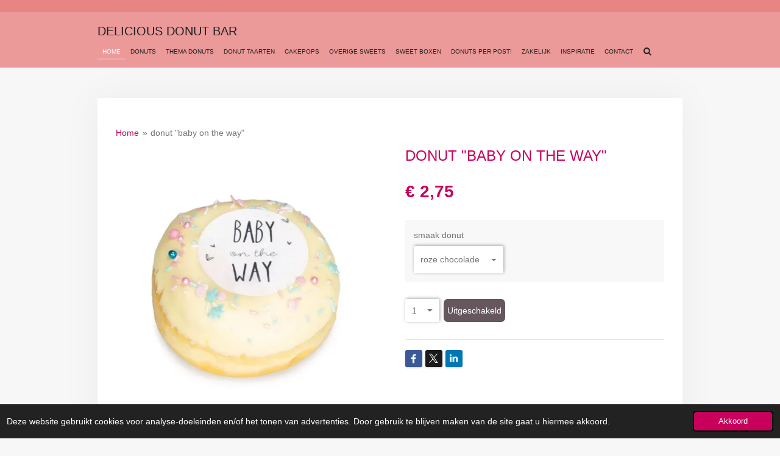

--- FILE ---
content_type: text/html; charset=UTF-8
request_url: https://www.deliciousdonutbar.nl/product/4208335/donut-baby-on-the-way
body_size: 10903
content:
<!DOCTYPE html>
<html lang="nl">
    <head>
        <meta http-equiv="Content-Type" content="text/html; charset=utf-8">
        <meta name="viewport" content="width=device-width, initial-scale=1.0, maximum-scale=5.0">
        <meta http-equiv="X-UA-Compatible" content="IE=edge">
        <link rel="canonical" href="https://www.deliciousdonutbar.nl/product/4208335/donut-baby-on-the-way">
        <link rel="sitemap" type="application/xml" href="https://www.deliciousdonutbar.nl/sitemap.xml">
        <meta property="og:title" content="donut &quot;baby on the way&quot; | Delicious donut bar">
        <meta property="og:url" content="https://www.deliciousdonutbar.nl/product/4208335/donut-baby-on-the-way">
        <base href="https://www.deliciousdonutbar.nl/">
        <meta name="description" property="og:description" content="">
                <script nonce="d2560cdb3a22c5a8958a9aef0ee311a8">
            
            window.JOUWWEB = window.JOUWWEB || {};
            window.JOUWWEB.application = window.JOUWWEB.application || {};
            window.JOUWWEB.application = {"backends":[{"domain":"jouwweb.nl","freeDomain":"jouwweb.site"},{"domain":"webador.com","freeDomain":"webadorsite.com"},{"domain":"webador.de","freeDomain":"webadorsite.com"},{"domain":"webador.fr","freeDomain":"webadorsite.com"},{"domain":"webador.es","freeDomain":"webadorsite.com"},{"domain":"webador.it","freeDomain":"webadorsite.com"},{"domain":"jouwweb.be","freeDomain":"jouwweb.site"},{"domain":"webador.ie","freeDomain":"webadorsite.com"},{"domain":"webador.co.uk","freeDomain":"webadorsite.com"},{"domain":"webador.at","freeDomain":"webadorsite.com"},{"domain":"webador.be","freeDomain":"webadorsite.com"},{"domain":"webador.ch","freeDomain":"webadorsite.com"},{"domain":"webador.ch","freeDomain":"webadorsite.com"},{"domain":"webador.mx","freeDomain":"webadorsite.com"},{"domain":"webador.com","freeDomain":"webadorsite.com"},{"domain":"webador.dk","freeDomain":"webadorsite.com"},{"domain":"webador.se","freeDomain":"webadorsite.com"},{"domain":"webador.no","freeDomain":"webadorsite.com"},{"domain":"webador.fi","freeDomain":"webadorsite.com"},{"domain":"webador.ca","freeDomain":"webadorsite.com"},{"domain":"webador.ca","freeDomain":"webadorsite.com"},{"domain":"webador.pl","freeDomain":"webadorsite.com"},{"domain":"webador.com.au","freeDomain":"webadorsite.com"},{"domain":"webador.nz","freeDomain":"webadorsite.com"}],"editorLocale":"nl-NL","editorTimezone":"Europe\/Amsterdam","editorLanguage":"nl","analytics4TrackingId":"G-E6PZPGE4QM","analyticsDimensions":[],"backendDomain":"www.jouwweb.nl","backendShortDomain":"jouwweb.nl","backendKey":"jouwweb-nl","freeWebsiteDomain":"jouwweb.site","noSsl":false,"build":{"reference":"fec0291"},"linkHostnames":["www.jouwweb.nl","www.webador.com","www.webador.de","www.webador.fr","www.webador.es","www.webador.it","www.jouwweb.be","www.webador.ie","www.webador.co.uk","www.webador.at","www.webador.be","www.webador.ch","fr.webador.ch","www.webador.mx","es.webador.com","www.webador.dk","www.webador.se","www.webador.no","www.webador.fi","www.webador.ca","fr.webador.ca","www.webador.pl","www.webador.com.au","www.webador.nz"],"assetsUrl":"https:\/\/assets.jwwb.nl","loginUrl":"https:\/\/www.jouwweb.nl\/inloggen","publishUrl":"https:\/\/www.jouwweb.nl\/v2\/website\/1165710\/publish-proxy","adminUserOrIp":false,"pricing":{"plans":{"lite":{"amount":"700","currency":"EUR"},"pro":{"amount":"1200","currency":"EUR"},"business":{"amount":"2400","currency":"EUR"}},"yearlyDiscount":{"price":{"amount":"4800","currency":"EUR"},"ratio":0.17,"percent":"17%","discountPrice":{"amount":"4800","currency":"EUR"},"termPricePerMonth":{"amount":"2400","currency":"EUR"},"termPricePerYear":{"amount":"24000","currency":"EUR"}}},"hcUrl":{"add-product-variants":"https:\/\/help.jouwweb.nl\/hc\/nl\/articles\/28594307773201","basic-vs-advanced-shipping":"https:\/\/help.jouwweb.nl\/hc\/nl\/articles\/28594268794257","html-in-head":"https:\/\/help.jouwweb.nl\/hc\/nl\/articles\/28594336422545","link-domain-name":"https:\/\/help.jouwweb.nl\/hc\/nl\/articles\/28594325307409","optimize-for-mobile":"https:\/\/help.jouwweb.nl\/hc\/nl\/articles\/28594312927121","seo":"https:\/\/help.jouwweb.nl\/hc\/nl\/sections\/28507243966737","transfer-domain-name":"https:\/\/help.jouwweb.nl\/hc\/nl\/articles\/28594325232657","website-not-secure":"https:\/\/help.jouwweb.nl\/hc\/nl\/articles\/28594252935825"}};
            window.JOUWWEB.brand = {"type":"jouwweb","name":"JouwWeb","domain":"JouwWeb.nl","supportEmail":"support@jouwweb.nl"};
                    
                window.JOUWWEB = window.JOUWWEB || {};
                window.JOUWWEB.websiteRendering = {"locale":"nl-NL","timezone":"Europe\/Amsterdam","routes":{"api\/upload\/product-field":"\/_api\/upload\/product-field","checkout\/cart":"\/winkelwagen","payment":"\/bestelling-afronden\/:publicOrderId","payment\/forward":"\/bestelling-afronden\/:publicOrderId\/forward","public-order":"\/bestelling\/:publicOrderId","checkout\/authorize":"\/winkelwagen\/authorize\/:gateway","wishlist":"\/verlanglijst"}};
                                                    window.JOUWWEB.website = {"id":1165710,"locale":"nl-NL","enabled":true,"title":"Delicious donut bar","hasTitle":true,"roleOfLoggedInUser":null,"ownerLocale":"nl-NL","plan":"business","freeWebsiteDomain":"jouwweb.site","backendKey":"jouwweb-nl","currency":"EUR","defaultLocale":"nl-NL","url":"https:\/\/www.deliciousdonutbar.nl\/","homepageSegmentId":4600984,"category":"website","isOffline":false,"isPublished":true,"locales":["nl-NL"],"allowed":{"ads":false,"credits":true,"externalLinks":true,"slideshow":true,"customDefaultSlideshow":true,"hostedAlbums":true,"moderators":true,"mailboxQuota":10,"statisticsVisitors":true,"statisticsDetailed":true,"statisticsMonths":-1,"favicon":true,"password":true,"freeDomains":0,"freeMailAccounts":1,"canUseLanguages":false,"fileUpload":true,"legacyFontSize":false,"webshop":true,"products":-1,"imageText":false,"search":true,"audioUpload":true,"videoUpload":5000,"allowDangerousForms":false,"allowHtmlCode":true,"mobileBar":true,"sidebar":false,"poll":false,"allowCustomForms":true,"allowBusinessListing":true,"allowCustomAnalytics":true,"allowAccountingLink":true,"digitalProducts":true,"sitemapElement":false},"mobileBar":{"enabled":true,"theme":"accent","email":{"active":true,"value":"info@deliciousdonutbar.nl"},"location":{"active":false},"phone":{"active":true,"value":"+31642183826"},"whatsapp":{"active":true,"value":"+31642183826"},"social":{"active":true,"network":"instagram","value":"deliciousdonutbar.nl"}},"webshop":{"enabled":false,"currency":"EUR","taxEnabled":true,"taxInclusive":true,"vatDisclaimerVisible":false,"orderNotice":"<p>Graag de gewenste afhaal datum + tijd doorgeven via opmerkingen, alvast bedankt!<\/p>","orderConfirmation":"<p>Hartelijk bedankt voor je bestelling!<\/p>","freeShipping":false,"freeShippingAmount":"0.00","shippingDisclaimerVisible":false,"pickupAllowed":true,"couponAllowed":false,"detailsPageAvailable":true,"socialMediaVisible":true,"termsPage":null,"termsPageUrl":null,"extraTerms":null,"pricingVisible":true,"orderButtonVisible":true,"shippingAdvanced":false,"shippingAdvancedBackEnd":false,"soldOutVisible":true,"backInStockNotificationEnabled":false,"canAddProducts":true,"nextOrderNumber":2197,"allowedServicePoints":[],"sendcloudConfigured":true,"sendcloudFallbackPublicKey":"a3d50033a59b4a598f1d7ce7e72aafdf","taxExemptionAllowed":true,"invoiceComment":null,"emptyCartVisible":true,"minimumOrderPrice":null,"productNumbersEnabled":false,"wishlistEnabled":false,"hideTaxOnCart":false},"isTreatedAsWebshop":false};                            window.JOUWWEB.cart = {"products":[],"coupon":null,"shippingCountryCode":null,"shippingChoice":null,"breakdown":[]};                            window.JOUWWEB.scripts = ["website-rendering\/webshop"];                        window.parent.JOUWWEB.colorPalette = window.JOUWWEB.colorPalette;
        </script>
                <title>donut &quot;baby on the way&quot; | Delicious donut bar</title>
                                            <link href="https://primary.jwwb.nl/public/v/t/q/temp-xddosdnowfjrahutismj/touch-icon-iphone.png?bust=1628354901" rel="apple-touch-icon" sizes="60x60">                                                <link href="https://primary.jwwb.nl/public/v/t/q/temp-xddosdnowfjrahutismj/touch-icon-ipad.png?bust=1628354901" rel="apple-touch-icon" sizes="76x76">                                                <link href="https://primary.jwwb.nl/public/v/t/q/temp-xddosdnowfjrahutismj/touch-icon-iphone-retina.png?bust=1628354901" rel="apple-touch-icon" sizes="120x120">                                                <link href="https://primary.jwwb.nl/public/v/t/q/temp-xddosdnowfjrahutismj/touch-icon-ipad-retina.png?bust=1628354901" rel="apple-touch-icon" sizes="152x152">                                                <link href="https://primary.jwwb.nl/public/v/t/q/temp-xddosdnowfjrahutismj/favicon.png?bust=1628354901" rel="shortcut icon">                                                <link href="https://primary.jwwb.nl/public/v/t/q/temp-xddosdnowfjrahutismj/favicon.png?bust=1628354901" rel="icon">                                        <meta property="og:image" content="https&#x3A;&#x2F;&#x2F;primary.jwwb.nl&#x2F;public&#x2F;v&#x2F;t&#x2F;q&#x2F;temp-xddosdnowfjrahutismj&#x2F;hetj20&#x2F;baby-on-the-way.webp">
                                    <meta name="twitter:card" content="summary_large_image">
                        <meta property="twitter:image" content="https&#x3A;&#x2F;&#x2F;primary.jwwb.nl&#x2F;public&#x2F;v&#x2F;t&#x2F;q&#x2F;temp-xddosdnowfjrahutismj&#x2F;hetj20&#x2F;baby-on-the-way.webp">
                                                    <script src="https://plausible.io/js/script.manual.js" nonce="d2560cdb3a22c5a8958a9aef0ee311a8" data-turbo-track="reload" defer data-domain="shard10.jouwweb.nl"></script>
<script src="https://assets.jwwb.nl/assets/build/website-rendering/nl-NL.js?bust=af8dcdef13a1895089e9" nonce="d2560cdb3a22c5a8958a9aef0ee311a8" data-turbo-track="reload" defer></script>
<script src="https://assets.jwwb.nl/assets/website-rendering/runtime.e9aaeab0c631cbd69aaa.js?bust=0df1501923f96b249330" nonce="d2560cdb3a22c5a8958a9aef0ee311a8" data-turbo-track="reload" defer></script>
<script src="https://assets.jwwb.nl/assets/website-rendering/103.3d75ec3708e54af67f50.js?bust=cb0aa3c978e146edbd0d" nonce="d2560cdb3a22c5a8958a9aef0ee311a8" data-turbo-track="reload" defer></script>
<script src="https://assets.jwwb.nl/assets/website-rendering/main.f656389ec507dc20f0cb.js?bust=d20d7cd648ba41ec2448" nonce="d2560cdb3a22c5a8958a9aef0ee311a8" data-turbo-track="reload" defer></script>
<link rel="preload" href="https://assets.jwwb.nl/assets/website-rendering/styles.e258e1c0caffe3e22b8c.css?bust=00dff845dced716b5f3e" as="style">
<link rel="preload" href="https://assets.jwwb.nl/assets/website-rendering/fonts/icons-website-rendering/font/website-rendering.woff2?bust=bd2797014f9452dadc8e" as="font" crossorigin>
<link rel="stylesheet" type="text/css" href="https://assets.jwwb.nl/assets/website-rendering/styles.e258e1c0caffe3e22b8c.css?bust=00dff845dced716b5f3e" nonce="d2560cdb3a22c5a8958a9aef0ee311a8" data-turbo-track="dynamic">
<link rel="preconnect" href="https://assets.jwwb.nl">
<link rel="stylesheet" type="text/css" href="https://primary.jwwb.nl/public/v/t/q/temp-xddosdnowfjrahutismj/style.css?bust=1768565245" nonce="d2560cdb3a22c5a8958a9aef0ee311a8" data-turbo-track="dynamic">    </head>
    <body
        id="top"
        class="jw-is-no-slideshow jw-header-is-text jw-is-segment-product jw-is-frontend jw-is-no-sidebar jw-is-no-messagebar jw-is-no-touch-device jw-is-no-mobile"
                                    data-jouwweb-page="4208335"
                                                data-jouwweb-segment-id="4208335"
                                                data-jouwweb-segment-type="product"
                                                data-template-threshold="960"
                                                data-template-name="manicure"
                            itemscope
        itemtype="https://schema.org/Product"
    >
                                    <meta itemprop="url" content="https://www.deliciousdonutbar.nl/product/4208335/donut-baby-on-the-way">
        <a href="#main-content" class="jw-skip-link">
            Ga direct naar de hoofdinhoud        </a>
        <div class="jw-background"></div>
        <div class="jw-body">
            <div class="jw-mobile-menu jw-mobile-is-text js-mobile-menu">
            <button
            type="button"
            class="jw-mobile-menu__button jw-mobile-search-button"
            aria-label="Zoek binnen website"
        >
            <span class="jw-icon-search"></span>
        </button>
        <div class="jw-mobile-header jw-mobile-header--text">
        <a            class="jw-mobile-header-content"
                            href="/"
                        >
                                        <div class="jw-mobile-text">
                    <span style="display: inline-block; font-size: 70%;"><span style="display: inline-block;"> <span style="display: inline-block;"><span style="display: inline-block;"> <span style="display: inline-block;"><span style="display: inline-block;"><span style="display: inline-block;"><span style="display: inline-block;"><span style="display: inline-block;"><span style="display: inline-block;"><span style="display: inline-block;"><span style="display: inline-block;">Delicious donut bar</span></span></span></span></span></span></span></span> </span></span> </span></span>                </div>
                    </a>
    </div>

    
            <button
            type="button"
            class="jw-mobile-menu__button jw-mobile-toggle"
            aria-label="Open / sluit menu"
        >
            <span class="jw-icon-burger"></span>
        </button>
    </div>
    <div class="jw-mobile-menu-search jw-mobile-menu-search--hidden">
        <form
            action="/zoeken"
            method="get"
            class="jw-mobile-menu-search__box"
        >
            <input
                type="text"
                name="q"
                value=""
                placeholder="Zoeken..."
                class="jw-mobile-menu-search__input"
                aria-label="Zoeken"
            >
            <button type="submit" class="jw-btn jw-btn--style-flat jw-mobile-menu-search__button" aria-label="Zoeken">
                <span class="website-rendering-icon-search" aria-hidden="true"></span>
            </button>
            <button type="button" class="jw-btn jw-btn--style-flat jw-mobile-menu-search__button js-cancel-search" aria-label="Zoekopdracht annuleren">
                <span class="website-rendering-icon-cancel" aria-hidden="true"></span>
            </button>
        </form>
    </div>
            <header class="header">
    <div class="header-top"></div>
    <div class="inner jw-menu-collapse js-topbar-content-container">
        <div class="jw-header-logo">
        <div
    class="jw-header jw-header-title-container jw-header-text jw-header-text-toggle"
    data-stylable="true"
>
    <a        id="jw-header-title"
        class="jw-header-title"
                    href="/"
            >
        <span style="display: inline-block; font-size: 70%;"><span style="display: inline-block;"> <span style="display: inline-block;"><span style="display: inline-block;"> <span style="display: inline-block;"><span style="display: inline-block;"><span style="display: inline-block;"><span style="display: inline-block;"><span style="display: inline-block;"><span style="display: inline-block;"><span style="display: inline-block;"><span style="display: inline-block;">Delicious donut bar</span></span></span></span></span></span></span></span> </span></span> </span></span>    </a>
</div>
</div>
        <nav class="menu jw-menu-copy">
            <ul
    id="jw-menu"
    class="jw-menu jw-menu-horizontal"
            >
            <li
    class="jw-menu-item jw-menu-is-active"
>
        <a        class="jw-menu-link js-active-menu-item"
        href="/"                                            data-page-link-id="4600984"
                            >
                <span class="">
            Home        </span>
            </a>
                </li>
            <li
    class="jw-menu-item"
>
        <a        class="jw-menu-link"
        href="/donuts"                                            data-page-link-id="22509021"
                            >
                <span class="">
            donuts        </span>
            </a>
                </li>
            <li
    class="jw-menu-item"
>
        <a        class="jw-menu-link"
        href="/thema-donuts"                                            data-page-link-id="16495865"
                            >
                <span class="">
            Thema donuts        </span>
            </a>
                </li>
            <li
    class="jw-menu-item"
>
        <a        class="jw-menu-link"
        href="/donut-taarten"                                            data-page-link-id="28535429"
                            >
                <span class="">
            Donut taarten        </span>
            </a>
                </li>
            <li
    class="jw-menu-item"
>
        <a        class="jw-menu-link"
        href="/cakepops"                                            data-page-link-id="16496121"
                            >
                <span class="">
            Cakepops        </span>
            </a>
                </li>
            <li
    class="jw-menu-item"
>
        <a        class="jw-menu-link"
        href="/overige-sweets"                                            data-page-link-id="16496244"
                            >
                <span class="">
            overige sweets        </span>
            </a>
                </li>
            <li
    class="jw-menu-item"
>
        <a        class="jw-menu-link"
        href="/sweet-boxen"                                            data-page-link-id="7107765"
                            >
                <span class="">
            sweet boxen        </span>
            </a>
                </li>
            <li
    class="jw-menu-item"
>
        <a        class="jw-menu-link"
        href="/donuts-per-post"                                            data-page-link-id="28308458"
                            >
                <span class="">
            donuts per post!        </span>
            </a>
                </li>
            <li
    class="jw-menu-item"
>
        <a        class="jw-menu-link"
        href="/zakelijk"                                            data-page-link-id="7713937"
                            >
                <span class="">
            Zakelijk        </span>
            </a>
                </li>
            <li
    class="jw-menu-item"
>
        <a        class="jw-menu-link"
        href="/inspiratie-1"                                            data-page-link-id="18716834"
                            >
                <span class="">
            inspiratie        </span>
            </a>
                </li>
            <li
    class="jw-menu-item"
>
        <a        class="jw-menu-link"
        href="/contact"                                            data-page-link-id="4601038"
                            >
                <span class="">
            contact        </span>
            </a>
                </li>
            <li
    class="jw-menu-item jw-menu-search-item"
>
        <button        class="jw-menu-link jw-menu-link--icon jw-text-button"
                                                                    title="Zoeken"
            >
                                <span class="website-rendering-icon-search"></span>
                            <span class="hidden-desktop-horizontal-menu">
            Zoeken        </span>
            </button>
                
            <div class="jw-popover-container jw-popover-container--inline is-hidden">
                <div class="jw-popover-backdrop"></div>
                <div class="jw-popover">
                    <div class="jw-popover__arrow"></div>
                    <div class="jw-popover__content jw-section-white">
                        <form  class="jw-search" action="/zoeken" method="get">
                            
                            <input class="jw-search__input" type="text" name="q" value="" placeholder="Zoeken..." aria-label="Zoeken" >
                            <button class="jw-search__submit" type="submit" aria-label="Zoeken">
                                <span class="website-rendering-icon-search" aria-hidden="true"></span>
                            </button>
                        </form>
                    </div>
                </div>
            </div>
                        </li>
    
    </ul>

    <script nonce="d2560cdb3a22c5a8958a9aef0ee311a8" id="jw-mobile-menu-template" type="text/template">
        <ul id="jw-menu" class="jw-menu jw-menu-horizontal jw-menu-spacing--mobile-bar">
                            <li
    class="jw-menu-item jw-menu-is-active"
>
        <a        class="jw-menu-link js-active-menu-item"
        href="/"                                            data-page-link-id="4600984"
                            >
                <span class="">
            Home        </span>
            </a>
                </li>
                            <li
    class="jw-menu-item"
>
        <a        class="jw-menu-link"
        href="/donuts"                                            data-page-link-id="22509021"
                            >
                <span class="">
            donuts        </span>
            </a>
                </li>
                            <li
    class="jw-menu-item"
>
        <a        class="jw-menu-link"
        href="/thema-donuts"                                            data-page-link-id="16495865"
                            >
                <span class="">
            Thema donuts        </span>
            </a>
                </li>
                            <li
    class="jw-menu-item"
>
        <a        class="jw-menu-link"
        href="/donut-taarten"                                            data-page-link-id="28535429"
                            >
                <span class="">
            Donut taarten        </span>
            </a>
                </li>
                            <li
    class="jw-menu-item"
>
        <a        class="jw-menu-link"
        href="/cakepops"                                            data-page-link-id="16496121"
                            >
                <span class="">
            Cakepops        </span>
            </a>
                </li>
                            <li
    class="jw-menu-item"
>
        <a        class="jw-menu-link"
        href="/overige-sweets"                                            data-page-link-id="16496244"
                            >
                <span class="">
            overige sweets        </span>
            </a>
                </li>
                            <li
    class="jw-menu-item"
>
        <a        class="jw-menu-link"
        href="/sweet-boxen"                                            data-page-link-id="7107765"
                            >
                <span class="">
            sweet boxen        </span>
            </a>
                </li>
                            <li
    class="jw-menu-item"
>
        <a        class="jw-menu-link"
        href="/donuts-per-post"                                            data-page-link-id="28308458"
                            >
                <span class="">
            donuts per post!        </span>
            </a>
                </li>
                            <li
    class="jw-menu-item"
>
        <a        class="jw-menu-link"
        href="/zakelijk"                                            data-page-link-id="7713937"
                            >
                <span class="">
            Zakelijk        </span>
            </a>
                </li>
                            <li
    class="jw-menu-item"
>
        <a        class="jw-menu-link"
        href="/inspiratie-1"                                            data-page-link-id="18716834"
                            >
                <span class="">
            inspiratie        </span>
            </a>
                </li>
                            <li
    class="jw-menu-item"
>
        <a        class="jw-menu-link"
        href="/contact"                                            data-page-link-id="4601038"
                            >
                <span class="">
            contact        </span>
            </a>
                </li>
            
                    </ul>
    </script>
        </nav>
    </div>
</header>
<div class="wrapper">
        <div class="main-content inner">
            
<main id="main-content" class="block-content">
    <div data-section-name="content" class="jw-section jw-section-content jw-responsive">
        <div class="jw-strip jw-strip--default jw-strip--style-color jw-strip--primary jw-strip--color-default jw-strip--padding-start"><div class="jw-strip__content-container"><div class="jw-strip__content jw-responsive">    
                        <nav class="jw-breadcrumbs" aria-label="Kruimelpad"><ol><li><a href="/" class="jw-breadcrumbs__link">Home</a></li><li><span class="jw-breadcrumbs__separator" aria-hidden="true">&raquo;</span><a href="/product/4208335/donut-baby-on-the-way" class="jw-breadcrumbs__link jw-breadcrumbs__link--current" aria-current="page">donut &quot;baby on the way&quot;</a></li></ol></nav>    <div
        class="product-page js-product-container"
        data-webshop-product="&#x7B;&quot;id&quot;&#x3A;4208335,&quot;title&quot;&#x3A;&quot;donut&#x20;&#x5C;&quot;baby&#x20;on&#x20;the&#x20;way&#x5C;&quot;&quot;,&quot;url&quot;&#x3A;&quot;&#x5C;&#x2F;product&#x5C;&#x2F;4208335&#x5C;&#x2F;donut-baby-on-the-way&quot;,&quot;variants&quot;&#x3A;&#x5B;&#x7B;&quot;id&quot;&#x3A;14248344,&quot;stock&quot;&#x3A;0,&quot;limited&quot;&#x3A;false,&quot;propertyValueIds&quot;&#x3A;&#x5B;6085999&#x5D;&#x7D;,&#x7B;&quot;id&quot;&#x3A;14248345,&quot;stock&quot;&#x3A;0,&quot;limited&quot;&#x3A;false,&quot;propertyValueIds&quot;&#x3A;&#x5B;6086000&#x5D;&#x7D;,&#x7B;&quot;id&quot;&#x3A;14248346,&quot;stock&quot;&#x3A;0,&quot;limited&quot;&#x3A;false,&quot;propertyValueIds&quot;&#x3A;&#x5B;6086001&#x5D;&#x7D;,&#x7B;&quot;id&quot;&#x3A;14248347,&quot;stock&quot;&#x3A;0,&quot;limited&quot;&#x3A;true,&quot;propertyValueIds&quot;&#x3A;&#x5B;6086002&#x5D;&#x7D;,&#x7B;&quot;id&quot;&#x3A;14248348,&quot;stock&quot;&#x3A;0,&quot;limited&quot;&#x3A;true,&quot;propertyValueIds&quot;&#x3A;&#x5B;6086003&#x5D;&#x7D;,&#x7B;&quot;id&quot;&#x3A;17802938,&quot;stock&quot;&#x3A;0,&quot;limited&quot;&#x3A;true,&quot;propertyValueIds&quot;&#x3A;&#x5B;7425812&#x5D;&#x7D;,&#x7B;&quot;id&quot;&#x3A;17802939,&quot;stock&quot;&#x3A;0,&quot;limited&quot;&#x3A;true,&quot;propertyValueIds&quot;&#x3A;&#x5B;7425813&#x5D;&#x7D;,&#x7B;&quot;id&quot;&#x3A;17802940,&quot;stock&quot;&#x3A;0,&quot;limited&quot;&#x3A;true,&quot;propertyValueIds&quot;&#x3A;&#x5B;7425814&#x5D;&#x7D;,&#x7B;&quot;id&quot;&#x3A;17802941,&quot;stock&quot;&#x3A;0,&quot;limited&quot;&#x3A;true,&quot;propertyValueIds&quot;&#x3A;&#x5B;7425815&#x5D;&#x7D;,&#x7B;&quot;id&quot;&#x3A;17802942,&quot;stock&quot;&#x3A;0,&quot;limited&quot;&#x3A;true,&quot;propertyValueIds&quot;&#x3A;&#x5B;7425816&#x5D;&#x7D;&#x5D;,&quot;image&quot;&#x3A;&#x7B;&quot;id&quot;&#x3A;80576746,&quot;url&quot;&#x3A;&quot;https&#x3A;&#x5C;&#x2F;&#x5C;&#x2F;primary.jwwb.nl&#x5C;&#x2F;public&#x5C;&#x2F;v&#x5C;&#x2F;t&#x5C;&#x2F;q&#x5C;&#x2F;temp-xddosdnowfjrahutismj&#x5C;&#x2F;baby-on-the-way.webp&quot;,&quot;width&quot;&#x3A;600,&quot;height&quot;&#x3A;600&#x7D;&#x7D;"
        data-is-detail-view="1"
    >
                <div class="product-page__top">
            <h1 class="product-page__heading" itemprop="name">
                donut &quot;baby on the way&quot;            </h1>
                                </div>
                                <div class="product-page__image-container">
                <div
                    class="image-gallery image-gallery--single-item"
                    role="group"
                    aria-roledescription="carousel"
                    aria-label="Productafbeeldingen"
                >
                    <div class="image-gallery__main">
                        <div
                            class="image-gallery__slides"
                            aria-live="polite"
                            aria-atomic="false"
                        >
                                                                                            <div
                                    class="image-gallery__slide-container"
                                    role="group"
                                    aria-roledescription="slide"
                                    aria-hidden="false"
                                    aria-label="1 van 1"
                                >
                                    <a
                                        class="image-gallery__slide-item"
                                        href="https://primary.jwwb.nl/public/v/t/q/temp-xddosdnowfjrahutismj/hetj20/baby-on-the-way.webp"
                                        data-width="600"
                                        data-height="600"
                                        data-image-id="80576746"
                                        tabindex="0"
                                    >
                                        <div class="image-gallery__slide-image">
                                            <img
                                                                                                    itemprop="image"
                                                    alt="donut&#x20;&quot;baby&#x20;on&#x20;the&#x20;way&quot;"
                                                                                                src="https://primary.jwwb.nl/public/v/t/q/temp-xddosdnowfjrahutismj/baby-on-the-way.webp?enable-io=true&enable=upscale&width=600"
                                                srcset="https://primary.jwwb.nl/public/v/t/q/temp-xddosdnowfjrahutismj/hetj20/baby-on-the-way.webp?enable-io=true&width=600 600w"
                                                sizes="(min-width: 960px) 50vw, 100vw"
                                                width="600"
                                                height="600"
                                            >
                                        </div>
                                    </a>
                                </div>
                                                    </div>
                        <div class="image-gallery__controls">
                            <button
                                type="button"
                                class="image-gallery__control image-gallery__control--prev image-gallery__control--disabled"
                                aria-label="Vorige afbeelding"
                            >
                                <span class="website-rendering-icon-left-open-big"></span>
                            </button>
                            <button
                                type="button"
                                class="image-gallery__control image-gallery__control--next image-gallery__control--disabled"
                                aria-label="Volgende afbeelding"
                            >
                                <span class="website-rendering-icon-right-open-big"></span>
                            </button>
                        </div>
                    </div>
                                    </div>
            </div>
                <div class="product-page__container">
            <div itemprop="offers" itemscope itemtype="https://schema.org/Offer">
                                <meta itemprop="availability" content="https://schema.org/InStock">
                                                        <meta itemprop="price" content="2.75">
                    <meta itemprop="priceCurrency" content="EUR">
                    <div class="product-page__price-container">
                        <div class="product__price js-product-container__price">
                            <span class="product__price__price">€ 2,75</span>
                        </div>
                        <div class="product__free-shipping-motivator js-product-container__free-shipping-motivator"></div>
                    </div>
                                                </div>
                                        <div class="product-page__customization-container jw-element-form-well">
                                        <div class="product__variants jw-select hidden">
    <select
        class="product__variants-select jw-select__input js-product-container__options jw-element-form-input-text"
        aria-label="smaak&#x20;donut"
    >
        <optgroup label="smaak donut"></optgroup>
                    <option
                value="14248344"
                data-price-html="&lt;span class=&quot;product__price__price&quot;&gt;€ 2,75&lt;/span&gt;
"
                selected            >
                roze chocolade                                    - € 2,75                            </option>
                    <option
                value="14248345"
                data-price-html="&lt;span class=&quot;product__price__price&quot;&gt;€ 2,75&lt;/span&gt;
"
                            >
                blauwe chocolade                                    - € 2,75                            </option>
                    <option
                value="14248346"
                data-price-html="&lt;span class=&quot;product__price__price&quot;&gt;€ 2,75&lt;/span&gt;
"
                            >
                wit                                    - € 2,75                            </option>
                    <option
                value="14248347"
                data-price-html="&lt;span class=&quot;product__price__price&quot;&gt;€ 2,25&lt;/span&gt;
"
                            >
                melk                                    - € 2,25                            </option>
                    <option
                value="14248348"
                data-price-html="&lt;span class=&quot;product__price__price&quot;&gt;€ 2,25&lt;/span&gt;
"
                            >
                puur                                    - € 2,25                            </option>
                    <option
                value="17802938"
                data-price-html="&lt;span class=&quot;product__price__price&quot;&gt;€ 2,25&lt;/span&gt;
"
                            >
                Caramel                                    - € 2,25                            </option>
                    <option
                value="17802939"
                data-price-html="&lt;span class=&quot;product__price__price&quot;&gt;€ 2,25&lt;/span&gt;
"
                            >
                aardbei                                    - € 2,25                            </option>
                    <option
                value="17802940"
                data-price-html="&lt;span class=&quot;product__price__price&quot;&gt;€ 2,25&lt;/span&gt;
"
                            >
                banaan                                    - € 2,25                            </option>
                    <option
                value="17802941"
                data-price-html="&lt;span class=&quot;product__price__price&quot;&gt;€ 2,25&lt;/span&gt;
"
                            >
                pistache                                    - € 2,25                            </option>
                    <option
                value="17802942"
                data-price-html="&lt;span class=&quot;product__price__price&quot;&gt;€ 2,25&lt;/span&gt;
"
                            >
                ruby                                    - € 2,25                            </option>
            </select>
</div>
                                            <div class="product-properties">
                                                            <div class="product__property product__property--selectbox">
    <label for="product-property-696c9e117b917">
        smaak donut    </label>

            <div class="product__property-list jw-select">
            <select
                name="variantProperty"
                class="jw-select__input jw-element-form-input-text js-product-container__properties"
                id="product-property-696c9e117b917"
            >
                                    <option
                        value="6085999"
                                                    selected
                                            >
                        roze chocolade                    </option>
                                    <option
                        value="6086000"
                                            >
                        blauwe chocolade                    </option>
                                    <option
                        value="6086001"
                                            >
                        wit                    </option>
                                    <option
                        value="6086002"
                                            >
                        melk                    </option>
                                    <option
                        value="6086003"
                                            >
                        puur                    </option>
                                    <option
                        value="7425812"
                                            >
                        Caramel                    </option>
                                    <option
                        value="7425813"
                                            >
                        aardbei                    </option>
                                    <option
                        value="7425814"
                                            >
                        banaan                    </option>
                                    <option
                        value="7425815"
                                            >
                        pistache                    </option>
                                    <option
                        value="7425816"
                                            >
                        ruby                    </option>
                            </select>
        </div>

    </div>
                                                                                </div>
                                                                            </div>
                        <div class="product-page__button-container">
                                    <div
    class="product-quantity-input product-quantity-input--block"
    data-max-shown-quantity="10"
    data-max-quantity="-1"
    data-product-variant-id="14248344"
    data-removable="false"
    >
    <label>
        <span class="product-quantity-input__label">
            Aantal        </span>
        <input
            min="1"
                        value="1"
            class="jw-element-form-input-text product-quantity-input__input"
            type="number"
                    />
        <select
            class="jw-element-form-input-text product-quantity-input__select hidden"
                    >
        </select>
    </label>
    </div>
                                <button
    type="button"
    class="jw-btn product__add-to-cart js-product-container__button jw-btn--size-medium"
    title="Uitgeschakeld"
                disabled
    >
    <span>Uitgeschakeld</span>
</button>
                            </div>
            <div class="product-page__button-notice hidden js-product-container__button-notice"></div>
            
                                                    <div class="product-page__social">
                    <div
    id="jw-element-"
    data-jw-element-id=""
        class="jw-tree-node jw-element jw-social-share jw-node-is-first-child jw-node-is-last-child"
>
    <div class="jw-element-social-share" style="text-align: left">
    <div class="share-button-container share-button-container--buttons-mini share-button-container--align-left jw-element-content">
                                                                <a
                    class="share-button share-button--facebook jw-element-social-share-button jw-element-social-share-button-facebook "
                                            href=""
                        data-href-template="http://www.facebook.com/sharer/sharer.php?u=[url]"
                                                            rel="nofollow noopener noreferrer"
                    target="_blank"
                >
                    <span class="share-button__icon website-rendering-icon-facebook"></span>
                    <span class="share-button__label">Delen</span>
                </a>
                                                                            <a
                    class="share-button share-button--twitter jw-element-social-share-button jw-element-social-share-button-twitter "
                                            href=""
                        data-href-template="http://x.com/intent/post?text=[url]"
                                                            rel="nofollow noopener noreferrer"
                    target="_blank"
                >
                    <span class="share-button__icon website-rendering-icon-x-logo"></span>
                    <span class="share-button__label">Deel</span>
                </a>
                                                                            <a
                    class="share-button share-button--linkedin jw-element-social-share-button jw-element-social-share-button-linkedin "
                                            href=""
                        data-href-template="http://www.linkedin.com/shareArticle?mini=true&amp;url=[url]"
                                                            rel="nofollow noopener noreferrer"
                    target="_blank"
                >
                    <span class="share-button__icon website-rendering-icon-linkedin"></span>
                    <span class="share-button__label">Share</span>
                </a>
                                                                                        <a
                    class="share-button share-button--whatsapp jw-element-social-share-button jw-element-social-share-button-whatsapp  share-button--mobile-only"
                                            href=""
                        data-href-template="whatsapp://send?text=[url]"
                                                            rel="nofollow noopener noreferrer"
                    target="_blank"
                >
                    <span class="share-button__icon website-rendering-icon-whatsapp"></span>
                    <span class="share-button__label">Delen</span>
                </a>
                                    </div>
    </div>
</div>                </div>
                    </div>
    </div>

    </div></div></div>
<div class="product-page__content">
    <div
    id="jw-element-116968626"
    data-jw-element-id="116968626"
        class="jw-tree-node jw-element jw-strip-root jw-tree-container jw-node-is-first-child jw-node-is-last-child"
>
    <div
    id="jw-element-344267302"
    data-jw-element-id="344267302"
        class="jw-tree-node jw-element jw-strip jw-tree-container jw-tree-container--empty jw-strip--default jw-strip--style-color jw-strip--color-default jw-strip--padding-both jw-node-is-first-child jw-strip--primary jw-node-is-last-child"
>
    <div class="jw-strip__content-container"><div class="jw-strip__content jw-responsive"></div></div></div></div></div>
            </div>
</main>
                </div>
</div>
<div class="footer-wrap">
    <footer class="block-footer">
    <div
        data-section-name="footer"
        class="jw-section jw-section-footer jw-responsive"
    >
                <div class="jw-strip jw-strip--default jw-strip--style-color jw-strip--primary jw-strip--color-default jw-strip--padding-both"><div class="jw-strip__content-container"><div class="jw-strip__content jw-responsive">            <div
    id="jw-element-77846804"
    data-jw-element-id="77846804"
        class="jw-tree-node jw-element jw-simple-root jw-tree-container jw-node-is-first-child jw-node-is-last-child"
>
    <div
    id="jw-element-213713278"
    data-jw-element-id="213713278"
        class="jw-tree-node jw-element jw-image-text jw-node-is-first-child"
>
    <div class="jw-element-imagetext-text">
            <p style="text-align: center;">&nbsp;</p>
<p style="text-align: center;"><strong>Bereikbaarheid</strong><br />- <a href="mailto:info@deliciousdonutbar.nl">info@deliciousdonutbar.nl</a><br />-&nbsp; 0642183826(voorkeur whatsapp)</p>    </div>
</div><div
    id="jw-element-213704466"
    data-jw-element-id="213704466"
        class="jw-tree-node jw-element jw-separator"
>
    <div class="jw-element-separator-padding">
    <hr
        class="jw-element-separator jw-element-separator--thin jw-element-separator--solid"
        style="--jw-element-separator__margin&#x3A;&#x20;1.0000em&#x3B;border-color&#x3A;&#x20;&#x23;c8005c"
    />
</div>
</div><div
    id="jw-element-463668943"
    data-jw-element-id="463668943"
        class="jw-tree-node jw-element jw-columns jw-tree-container jw-tree-horizontal jw-columns--mode-flex"
>
    <div
    id="jw-element-463668944"
    data-jw-element-id="463668944"
            style="width: 33.333333333333%"
        class="jw-tree-node jw-element jw-column jw-tree-container jw-tree-container--empty jw-node-is-first-child jw-responsive lt300 lt400 lt480 lt540 lt600 lt640 lt800"
>
    </div><div
    id="jw-element-463668945"
    data-jw-element-id="463668945"
            style="width: 33.333333333333%"
        class="jw-tree-node jw-element jw-column jw-tree-container jw-tree-container--empty jw-responsive lt300 lt400 lt480 lt540 lt600 lt640 lt800"
>
    </div><div
    id="jw-element-463668946"
    data-jw-element-id="463668946"
            style="width: 33.333333333333%"
        class="jw-tree-node jw-element jw-column jw-tree-container jw-tree-container--empty jw-node-is-last-child jw-responsive lt300 lt400 lt480 lt540 lt600 lt640 lt800"
>
    </div></div><div
    id="jw-element-463668860"
    data-jw-element-id="463668860"
        class="jw-tree-node jw-element jw-columns jw-tree-container jw-tree-horizontal jw-columns--mode-flex"
>
    <div
    id="jw-element-463668863"
    data-jw-element-id="463668863"
            style="width: 50%"
        class="jw-tree-node jw-element jw-column jw-tree-container jw-tree-container--empty jw-node-is-first-child jw-responsive lt480 lt540 lt600 lt640 lt800"
>
    </div><div
    id="jw-element-463668861"
    data-jw-element-id="463668861"
            style="width: 50%"
        class="jw-tree-node jw-element jw-column jw-tree-container jw-node-is-last-child jw-responsive lt480 lt540 lt600 lt640 lt800"
>
    <div
    id="jw-element-69044644"
    data-jw-element-id="69044644"
        class="jw-tree-node jw-element jw-image-text jw-node-is-first-child jw-node-is-last-child"
>
    <div class="jw-element-imagetext-text">
            <p style="text-align: right;">Afhaaltijden:</p>
<p style="text-align: right;">Maandag t/m vrijdag 16:00 - 21:00</p>
<p style="text-align: right;">Zaterdag: 10:00 - 14:00</p>
<p style="text-align: right;">&nbsp;</p>
<p style="text-align: right;"><a data-jwlink-type="page" data-jwlink-identifier="6510178" data-jwlink-title="voorwaarden" href="/voorwaarden">Voorwaarden</a></p>
<p>&nbsp;</p>
<p style="text-align: right;"><span>KVK: 69615861<br />BTW: NL002280973B08</span></p>
<p style="text-align: right;"><span><br /><br /></span></p>    </div>
</div></div></div><div
    id="jw-element-114436385"
    data-jw-element-id="114436385"
        class="jw-tree-node jw-element jw-social-follow jw-node-is-last-child"
>
    <div class="jw-element-social-follow jw-element-social-follow--size-m jw-element-social-follow--style-solid jw-element-social-follow--roundness-rounded jw-element-social-follow--color-brand"
     style="text-align: center">
    <span class="jw-element-content">
    <a
            href="https://facebook.com/deliciousdonutbar.nl"
            target="_blank"
            rel="noopener"
            style=""
            class="jw-element-social-follow-profile jw-element-social-follow-profile--medium-facebook"
                    >
            <i class="website-rendering-icon-facebook"></i>
        </a><a
            href="https://instagram.com/deliciousdonutbar.nl"
            target="_blank"
            rel="noopener"
            style=""
            class="jw-element-social-follow-profile jw-element-social-follow-profile--medium-instagram"
                    >
            <i class="website-rendering-icon-instagram"></i>
        </a><a
            href="https://api.whatsapp.com/send?phone=684048305"
            target="_blank"
            rel="noopener"
            style=""
            class="jw-element-social-follow-profile jw-element-social-follow-profile--medium-whatsapp"
                    >
            <i class="website-rendering-icon-whatsapp"></i>
        </a>    </span>
    </div>
</div></div>                            <div class="jw-credits clear">
                    <div class="jw-credits-owner">
                        <div id="jw-footer-text">
                            <div class="jw-footer-text-content">
                                &copy; 2019 - 2020 Delicious donut bar                            </div>
                        </div>
                    </div>
                    <div class="jw-credits-right">
                                                                    </div>
                </div>
                    </div></div></div>    </div>
</footer>
</div>
            
<div class="jw-bottom-bar__container">
    </div>
<div class="jw-bottom-bar__spacer">
    </div>

            <div id="jw-variable-loaded" style="display: none;"></div>
            <div id="jw-variable-values" style="display: none;">
                                    <span data-jw-variable-key="background-color" class="jw-variable-value-background-color"></span>
                                    <span data-jw-variable-key="background" class="jw-variable-value-background"></span>
                                    <span data-jw-variable-key="font-family" class="jw-variable-value-font-family"></span>
                                    <span data-jw-variable-key="paragraph-color" class="jw-variable-value-paragraph-color"></span>
                                    <span data-jw-variable-key="paragraph-link-color" class="jw-variable-value-paragraph-link-color"></span>
                                    <span data-jw-variable-key="paragraph-font-size" class="jw-variable-value-paragraph-font-size"></span>
                                    <span data-jw-variable-key="heading-color" class="jw-variable-value-heading-color"></span>
                                    <span data-jw-variable-key="heading-link-color" class="jw-variable-value-heading-link-color"></span>
                                    <span data-jw-variable-key="heading-font-size" class="jw-variable-value-heading-font-size"></span>
                                    <span data-jw-variable-key="heading-font-family" class="jw-variable-value-heading-font-family"></span>
                                    <span data-jw-variable-key="menu-text-color" class="jw-variable-value-menu-text-color"></span>
                                    <span data-jw-variable-key="menu-text-link-color" class="jw-variable-value-menu-text-link-color"></span>
                                    <span data-jw-variable-key="menu-text-font-size" class="jw-variable-value-menu-text-font-size"></span>
                                    <span data-jw-variable-key="menu-font-family" class="jw-variable-value-menu-font-family"></span>
                                    <span data-jw-variable-key="menu-capitalize" class="jw-variable-value-menu-capitalize"></span>
                                    <span data-jw-variable-key="footer-text-color" class="jw-variable-value-footer-text-color"></span>
                                    <span data-jw-variable-key="footer-text-link-color" class="jw-variable-value-footer-text-link-color"></span>
                                    <span data-jw-variable-key="footer-text-font-size" class="jw-variable-value-footer-text-font-size"></span>
                                    <span data-jw-variable-key="header-color" class="jw-variable-value-header-color"></span>
                                    <span data-jw-variable-key="accent-color" class="jw-variable-value-accent-color"></span>
                            </div>
        </div>
                            <script nonce="d2560cdb3a22c5a8958a9aef0ee311a8" type="application/ld+json">[{"@context":"https:\/\/schema.org","@type":"Organization","url":"https:\/\/www.deliciousdonutbar.nl\/","name":"Delicious donut bar","email":"info@deliciousdonutbar.nl","telephone":"+31642183826"}]</script>
                <script nonce="d2560cdb3a22c5a8958a9aef0ee311a8">window.JOUWWEB = window.JOUWWEB || {}; window.JOUWWEB.experiment = {"enrollments":{},"defaults":{"only-annual-discount-restart":"3months-50pct","ai-homepage-structures":"on","checkout-shopping-cart-design":"on","ai-page-wizard-ui":"on","payment-cycle-dropdown":"on","trustpilot-checkout":"widget","improved-homepage-structures":"on"}};</script>        <script nonce="d2560cdb3a22c5a8958a9aef0ee311a8">
            window.JOUWWEB = window.JOUWWEB || {};
            window.JOUWWEB.cookieConsent = {"theme":"jw","showLink":false,"content":{"message":"Deze website gebruikt cookies voor analyse-doeleinden en\/of het tonen van advertenties. Door gebruik te blijven maken van de site gaat u hiermee akkoord.","dismiss":"Akkoord"},"autoOpen":true,"cookie":{"name":"cookieconsent_status"}};
        </script>
<script nonce="d2560cdb3a22c5a8958a9aef0ee311a8">window.plausible = window.plausible || function() { (window.plausible.q = window.plausible.q || []).push(arguments) };plausible('pageview', { props: {website: 1165710 }});</script>                                </body>
</html>
